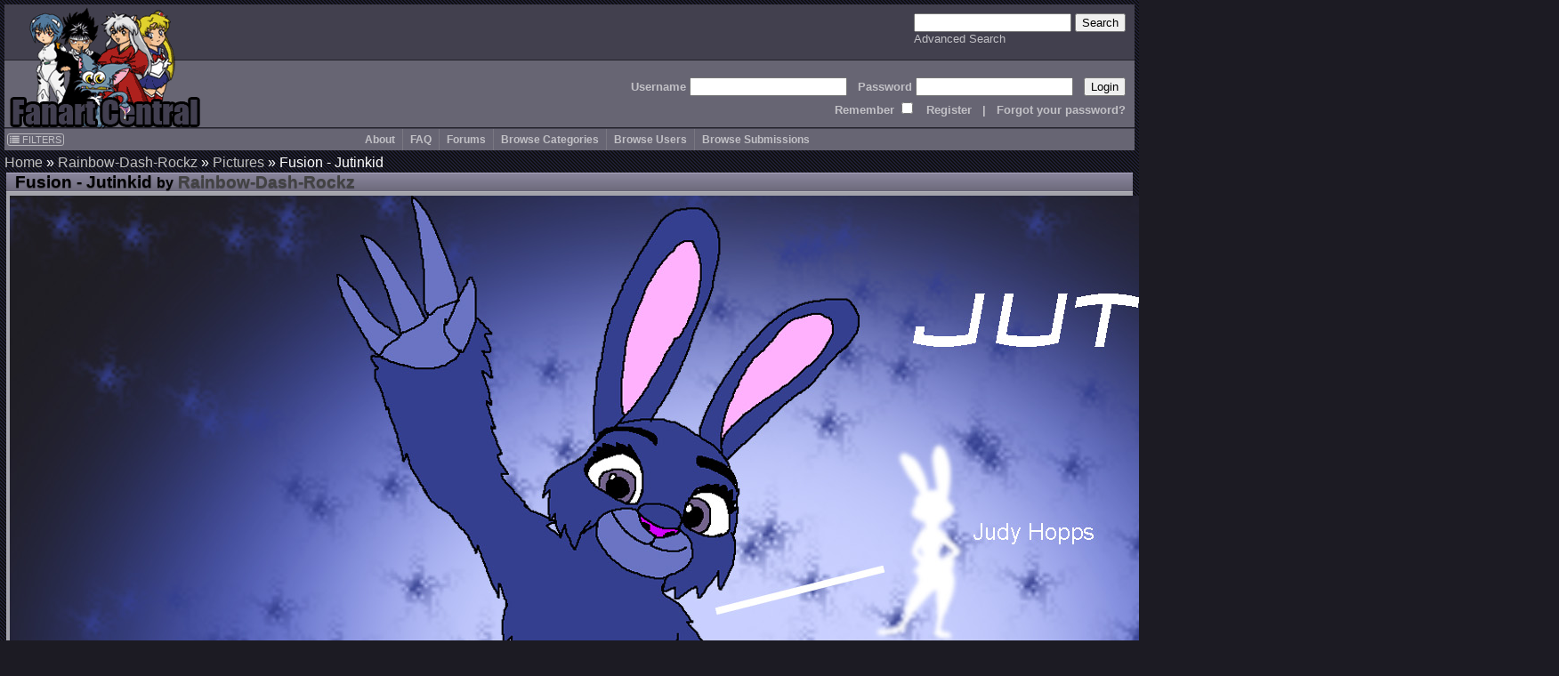

--- FILE ---
content_type: text/html; charset=UTF-8
request_url: http://www.fanart-central.net/pictures/user/Rainbow-Dash-Rockz/851700/Fusion---Jutinkid
body_size: 5834
content:
<!DOCTYPE html>
<html lang="en">
<head>
	<meta http-equiv="Content-type" content="text/html;charset=UTF-8" />
	<meta charset="UTF-8">
        <meta name="viewport" content="width=device-width, initial-scale=1">

	<link rel="stylesheet" type="text/css" href="/themes/default/css/default.css?ver=1654252338" title="Default CSS" />

	<link rel="shortcut icon" href="/themes/Silver/favicon.ico" type="image/x-icon" />
	<link rel="search" type="application/opensearchdescription+xml" 
		title="Search Fanart Central" 
		href="/search/OpenSearchDescription"
		/>

	<!--[if lt IE 9]>
	<script src="http://html5shiv.googlecode.com/svn/trunk/html5.js">
	</script>
	<![endif]-->	
	
	<meta name="description" content="Judy Hopps + Tinky Winky + Sid = JutinkidBased on Bonnie from Five Night&#039;s at Freddy&#039;s http://vignette4.wikia.nocookie.net/villains/images/c/c5/BonnieBunny.png/revision/latest?cb=20150923213035Judy Hopps belongs to DisneyTinky Winky belongs to BBCSid belongs to FOX" />	<meta name="keywords" content="judy hopps zootopia fusion tinky winky teletubbies sid ice age fnaf bonnie" />	
	<link title="Comments Feed" rel="alternate" type="application/atom+xml" href="/feed/PictureComments/id/851700" />
<link rel="stylesheet" type="text/css" href="/themes/default/js/qtip2.2.1/jquery.qtip.min.css" />
<script type="text/javascript" src="//ajax.googleapis.com/ajax/libs/jquery/1.12.4/jquery.min.js"></script>
<script type="text/javascript" src="/themes/default/js/qtip2.2.1/jquery.qtip.min.js" async="async"></script>
<title>Fusion - Jutinkid by Rainbow-Dash-Rockz - Fanart Central</title>
	<script type="text/javascript" src="/themes/default/js/util.js?ver=20170507"></script>
	
	<!-- jQuery UI added 2/18 for AP panel stuff
	<link rel="stylesheet" href="https://ajax.googleapis.com/ajax/libs/jqueryui/1.12.1/themes/smoothness/jquery-ui.css">
	<script src="https://ajax.googleapis.com/ajax/libs/jqueryui/1.12.1/jquery-ui.min.js"></script>
	-->
</head>
<body id="pictures_view">
<header>
        <a href="/site/index">
		<img src="/themes/Silver/images/logo.gif" border="0" alt="Logo" title="Logo" id="logo"/>
	</a>

    <div id="searchBox">
        <form action="/search/index" method="get">
		<input type="text" name="query" />
		<input type="submit" value="Search" />
	    <br />
	    <a class="navlink" href="/search/index">Advanced Search</a>        </form>
    </div>

    <div id='headerLogin'>
        <form action="/site/login" method="post">
<input type="hidden" value="b2pEM1lPcmRYYzdLUk1hbVBjV3YxaENycGJldmszVVo17gx09Iz8IyEyzvNHJoewTOHjawaQIlD-41dWEPIHoA==" name="YII_CSRF_TOKEN" />            Username <input type="text" name="LoginForm[username]" /> &nbsp; 
            Password <input type="password" name="LoginForm[password]" /> &nbsp; 
            <input type="submit" value="Login" />
	    <br />
                Remember <input type="checkbox" value="1" name="LoginForm[rememberMe]" style="background: #676573;" /> 
                &nbsp; <a class='navlink' href="/users/create">Register</a> &nbsp; 
                | &nbsp; <a class='navlink' href="/users/LostPassword">Forgot your password?</a>
        </form>
    </div>
</header>

<nav id="mainmenu">
	<input id="menuToggleCheckbox" type="checkbox" />
	<label for="menuToggleCheckbox" id="menuToggle">&#8801;<span>MENU</span></label>
	<div id="filtersButton"><a onClick="ths = $(this); jQuery(&#039;#FilterBox&#039;).css({top: ths.offset().top, left: ths.offset().left + ths.outerWidth() + 10}); jQuery(&#039;#FilterBox&#039;).toggle(500); return false;" href="#"><i class="fa fa-list"></i> FILTERS</a></div><aside class="box lvl1" id="FilterBox">
<h2 class="titleSemantic">Filters</h2><div class="boxheader">
<div class="boxtitle">Filters <a style="float: right;" href="#" onClick="jQuery('#FilterBox').toggle(500); return false;">X</a></div>
</div>
<div class="boxbody">
<form action="/pictures/user/Rainbow-Dash-Rockz/851700/Fusion---Jutinkid" method="post">
<input type="hidden" value="b2pEM1lPcmRYYzdLUk1hbVBjV3YxaENycGJldmszVVo17gx09Iz8IyEyzvNHJoewTOHjawaQIlD-41dWEPIHoA==" name="YII_CSRF_TOKEN" /><div class='filter_div rating_nudity'>
		                <label for='rating_nudity'><span style='font-size: 75%'>Show</span> Nudity <span class='rating lvl2' title=''>N</span></label><select class="ratingListBox" name="rating_nudity" id="rating_nudity">
<option value="0">None</option>
<option value="1" selected="selected">Mild Nudity</option>
<option value="2">Moderate Nudity</option>
<option value="3">Explicit Nudity</option>
</select></div><div class='filter_div rating_violence'>
		                <label for='rating_violence'><span style='font-size: 75%'>Show</span> Violence <span class='rating lvl2' title=''>V</span></label><select class="ratingListBox" name="rating_violence" id="rating_violence">
<option value="0">None</option>
<option value="1" selected="selected">Comic or Mild Violence</option>
<option value="2">Moderate Violence</option>
<option value="3">Explicit or Graphic Violence</option>
</select></div><div class='filter_div rating_profanity'>
		                <label for='rating_profanity'><span style='font-size: 75%'>Show</span> Profanity <span class='rating lvl2' title=''>L</span></label><select class="ratingListBox" name="rating_profanity" id="rating_profanity">
<option value="0">None</option>
<option value="1" selected="selected">Mild Profanity</option>
<option value="2">Moderate Profanity</option>
<option value="3">Proliferous or Severe Profanity</option>
</select></div><div class='filter_div rating_racism'>
		                <label for='rating_racism'><span style='font-size: 75%'>Show</span> Racism <span class='rating lvl2' title=''>R</span></label><select class="ratingListBox" name="rating_racism" id="rating_racism">
<option value="0">None</option>
<option value="1" selected="selected">Mild Racist themes or content</option>
<option value="2">Racist themes or content</option>
<option value="3">Strong racist themes or content</option>
</select></div><div class='filter_div rating_sex'>
		                <label for='rating_sex'><span style='font-size: 75%'>Show</span> Sexual content <span class='rating lvl2' title=''>Sx</span></label><select class="ratingListBox" name="rating_sex" id="rating_sex">
<option value="0">None</option>
<option value="1" selected="selected">Mild suggestive content</option>
<option value="2">Moderate suggestive or sexual content</option>
<option value="3">Explicit or adult sexual content</option>
</select></div><div class='filter_div rating_spoilers'>
		                <label for='rating_spoilers'><span style='font-size: 75%'>Show</span> Spoiler Warning <span class='rating lvl2' title=''>Sp</span></label><select class="ratingListBox" name="rating_spoilers" id="rating_spoilers">
<option value="0">None</option>
<option value="1" selected="selected">Mild Spoiler Warning</option>
<option value="2">Moderate Spoiler Warning</option>
<option value="3">Major Spoiler Warning</option>
</select></div><div class='filter_div rating_yaoi'>
		                <label for='rating_yaoi'><span style='font-size: 75%'>Show</span> Shonen-ai / Yaoi <span class='rating lvl2' title='Shonen-ai (male homosexual) context'>♂♂</span></label><input type="hidden" value="0" name="rating_yaoi" /><input class="ratingCheckbox" checked="checked" type="checkbox" value="1" name="rating_yaoi" id="rating_yaoi" /></div><div class='filter_div rating_yuri'>
		                <label for='rating_yuri'><span style='font-size: 75%'>Show</span> Shoujo-ai / Yuri <span class='rating lvl2' title='Shoujo-ai (female homosexual) context'>♀♀</span></label><input type="hidden" value="0" name="rating_yuri" /><input class="ratingCheckbox" checked="checked" type="checkbox" value="1" name="rating_yuri" id="rating_yuri" /></div><br /><div class='filter_div filter_media'><label for="filter_media">Limit Media to</label><select name="filter_media" id="filter_media">
<option value="A" selected="selected">All</option>
<optgroup label="Traditional media">
<optgroup label=".. Drawings">
<option value="1">Charcoal</option>
<option value="2">Colored Pencil / Crayon</option>
<option value="3">Ink or markers</option>
<option value="4">Oil pastels</option>
<option value="5">Graphite pencil</option>
<option value="6">Other drawing</option>
</optgroup>
<optgroup label=".. Paintings">
<option value="11">Airbrush</option>
<option value="12">Acrylics</option>
<option value="13">Oils</option>
<option value="14">Watercolor</option>
<option value="15">Other painting</option>
</optgroup>
<optgroup label=".. Crafts / Physical art">
<option value="21">Plushies</option>
<option value="22">Sculpture</option>
<option value="23">Other crafts</option>
</optgroup>
</optgroup>
<optgroup label="Digital media (CG)">
<option value="31">3D modelling</option>
<option value="33">Digital drawing or painting</option>
<option value="36">MS Paint</option>
<option value="32">Oekaki</option>
<option value="34">Pixel art</option>
<option value="35">Other digital art</option>
</optgroup>
<option value="0">Unspecified</option>
</select></div><div class='filter_div filter_order'><label for="filter_order">Sort By</label><select name="filter_order" id="filter_order">
<option value="date_new" selected="selected">Date Submitted (Newest)</option>
<option value="date_old">Date Submitted (Oldest)</option>
<option value="update_new">Date updated (Newest)</option>
<option value="update_old">Date updated (Oldest)</option>
<option value="a-z">Title A-z</option>
<option value="z-a">Title z-A</option>
<option value="views most">Views (most first)</option>
<option value="rating highest">rating (highest first)</option>
<option value="comments most">Comments (most first)</option>
<option value="faves most">Faves (most first)</option>
<option value="popularity most">Popularity (highest first)</option>
</select></div><div class='filter_div filter_type'><label for="filter_type">Limit Pictures to</label><select name="filter_type" id="filter_type">
<option value="0" selected="selected">All</option>
<option value="1">Regular Pictures</option>
<option value="2">Flash Submissions</option>
</select></div><input type="submit" name="yt1" value="Apply" id="yt1" /><input onClick="jQuery(&#039;#FilterBox&#039;).toggle(500);" name="yt2" type="button" value="Close" /></form></div>
</aside><ul id="yw1">
<li><a href="/site/about">About</a></li>
<li><a href="http://forums.fanart-central.net/viewforum.php?f=34">FAQ</a></li>
<li><a href="http://forums.fanart-central.net/">Forums</a></li>
<li><a href="/category/browse">Browse Categories</a></li>
<li><a href="/users/byletter">Browse Users</a></li>
<li onclick=";" style="cursor: pointer"><a>Browse Submissions</a>
<ul>
<li><a href="/pictures/featured">Featured Submissions</a></li>
<li><a href="/pictures/recent">Recent Submissions</a></li>
<li><a href="/pictures/popular">Popular Submissions</a></li>
<li><a href="/pictures/random">Random Submissions</a></li>
</ul>
</li>
</ul></nav>
<main>
<h1 class="titleSemantic">Fusion - Jutinkid</h1>	
<div class="container" id="page">
	<div class="breadcrumbs">
<a href="/">Home</a> &raquo; <a href="/user/Rainbow-Dash-Rockz/profile">Rainbow-Dash-Rockz</a> &raquo; <a href="/pictures/user/Rainbow-Dash-Rockz">Pictures</a> &raquo; <span>Fusion - Jutinkid</span></div><!-- breadcrumbs -->

	
	<section class="box lvl1" id="picBox">
<h2 class="titleSemantic">Fusion - Jutinkid</h2><div class="boxheader">
<div class="boxtitle"><span class="imageTitle">Fusion - Jutinkid</span> <small>by</small> <a href="/user/Rainbow-Dash-Rockz/profile">Rainbow-Dash-Rockz</a> </div>
</div>
<div class="boxbody">
<img width="1741" height="1080" class="center" src="http://pictures.fanart-central.net/r/Rainbow-Dash-Rockz/851700/Rainbow-Dash-Rockz-851700-Fusion_-_Jutinkid.jpg" alt="Fusion - Jutinkid by Rainbow-Dash-Rockz" /></div>
<div class="boxfooter">    <a class="linkButton picButton" onClick="$(&quot;#ReportDialog&quot;).dialog(&quot;open&quot;); return false;" href="#"><i class="fa fa-flag" title="REPORT PICTURE"></i> REPORT</a> </div>
</section><section class="box lvl1" id="descriptionBox">
<h2 class="titleSemantic">Description</h2><div class="boxheader">
<div class="boxtitle">Description</div>
</div>
<div class="boxbody">
<a href="/user/Rainbow-Dash-Rockz/profile"><img style="float: left" title="Rainbow-Dash-Rockz" src="http://fanart-central.net/avatars/120414.gif" alt="Rainbow-Dash-Rockz" /></a><div class='picDescript'>Judy Hopps + Tinky Winky + Sid = Jutinkid<br />
<br />
Based on Bonnie from Five Night&#039;s at Freddy&#039;s http://vignette4.wikia.nocookie.net/villains/images/c/c5/BonnieBunny.png/revision/latest?cb=20150923213035<br />
<br />
Judy Hopps belongs to Disney<br />
Tinky Winky belongs to BBC<br />
Sid belongs to FOX</div></div>
</section><section class="box lvl1" id="pictureGeneralInfoBox">
<h2 class="titleSemantic">General Info</h2><div class="boxheader">
<div class="boxtitle">General Info</div>
</div>
<div class="boxbody">
<div id="favoritesDialog">
</div><div class='column'>
			<span class='label'>Ratings</span>
			<div class='ratings_box'>None</div>
			<br>
				
			<span class='label'>Category</span>
			<span class="categoryBreadcrumbs">
<a href="/categories/1/Anime-Manga/pictures">Anime/Manga</a> &raquo; <a href="/categories/1383/Anime-Manga/--Crossovers/pictures">- Crossovers</a></span>
			<br>		
				
			<span class='label'>Date Submitted</span>
			<time datetime='2016-09-29T16:30:54-07:00'>September 29, 2016, 4:30:54 PM</time>
			<br>
				
			<span class='label'>Views</span>
			756
			<br>
				
			<span class='label'><a href="#" id="yt0">Favorites...</a></span>
			0
			<br>
				
			<span class='label'>Vote Score</span>
			0
			<br>
		</div>
		<div class='column'>
			<span class='label'>Comments</span>
			0
			<br>
			
			<span class='label'>Media</span>
			Unspecified
			<br>
			
			<span class='label'>Time Taken</span>
			
			<br>
			
			<span class='label'>Reference</span>
			
			<br>
		<div class='tagsLine'><span class='label'>Tags </span><div class='tagsContainer'><span class="tag">
<a rel="tag" class="tagLink" href="/pictures/tagged/age">age</a>
</span>
<span class="tag">
<a rel="tag" class="tagLink" href="/pictures/tagged/bonnie">bonnie</a>
</span>
<span class="tag">
<a rel="tag" class="tagLink" href="/pictures/tagged/fnaf">fnaf</a>
</span>
<span class="tag">
<a rel="tag" class="tagLink" href="/pictures/tagged/fusion">fusion</a>
</span>
<span class="tag">
<a rel="tag" class="tagLink" href="/pictures/tagged/hopps">hopps</a>
</span>
<span class="tag">
<a rel="tag" class="tagLink" href="/pictures/tagged/ice">ice</a>
</span>
<span class="tag">
<a rel="tag" class="tagLink" href="/pictures/tagged/judy">judy</a>
</span>
<span class="tag">
<a rel="tag" class="tagLink" href="/pictures/tagged/sid">sid</a>
</span>
<span class="tag">
<a rel="tag" class="tagLink" href="/pictures/tagged/teletubbies">teletubbies</a>
</span>
<span class="tag">
<a rel="tag" class="tagLink" href="/pictures/tagged/winky">winky</a>
</span>
<span class="tag">
<a rel="tag" class="tagLink" href="/pictures/tagged/zootopia">zootopia</a>
</span>
</div></div></div></div>
</section><section class="box lvl1" id="comments_box">
<h2 class="titleSemantic">Comments</h2><div class="boxheader">
<div class="boxtitle">Comments (0) <div class="boxlinks"><a class="feedLink fa fa-rss" href="/feed/PictureComments/id/851700"></a></div></div>
</div>
<div class="boxbody">
<p>You are not authorized to comment here. Your must be registered and logged in to comment</p></div>
<div class="commentsFooter"></div>
</section>
</div><!-- page -->
</main>
	
<footer id="footer">
	﻿<section class="box lvl1" id="yw2">
<div class="boxbody">
Site Copyright © 2002-2026 All Rights Reserved<br />
Art and stories Copyright their artists/writers<br />
Series & Characters Copyright their respective creators/studios
<br /><!-- IPv6-test.com button BEGIN -->
<a href='http://ipv6-test.com/validate.php?url=referer'>
	<img src='/themes/default/images/button-ipv6-80x15.png' alt='ipv6 ready' title='ipv6 ready' border='0' />
</a>
<!-- IPv6-test.com button END --></div>
</section>
<script>
  (function(i,s,o,g,r,a,m){i['GoogleAnalyticsObject']=r;i[r]=i[r]||function(){
  (i[r].q=i[r].q||[]).push(arguments)},i[r].l=1*new Date();a=s.createElement(o),
  m=s.getElementsByTagName(o)[0];a.async=1;a.src=g;m.parentNode.insertBefore(a,m)
  })(window,document,'script','//www.google-analytics.com/analytics.js','ga');

  ga('create', 'UA-620339-1', 'auto');
  ga('send', 'pageview');

</script></footer>
<script type="text/javascript" src="//ajax.googleapis.com/ajax/libs/jqueryui/1.12.1/jquery-ui.min.js"></script>
<script type="text/javascript">
/*<![CDATA[*/
document.write('<img src="/site/setSize?size=' + detectResolution() + '" width=0 height=0 id=detectRes>');
jQuery(function($) {
jQuery('body').on('click','#yt0',function(){jQuery.ajax({'success':function(data) { $("#favoritesDialog").html(data).dialog("open"); return false; },'url':'\x2Fpictures\x2Ffans\x3Fpid\x3D851700','cache':false});return false;});
jQuery('#favoritesDialog').dialog({'title':'Fans\x20of\x20\x22Fusion\x20\x2D\x20Jutinkid\x22','autoOpen':false,'width':'50\x25','height':$(window).height() / 2,'resizable':false});
jQuery('body').on('click','#yt1',function(){jQuery.ajax({'success':function() {location.reload();},'type':'POST','url':'\x2Fsite\x2Ffilters','cache':false,'data':jQuery(this).parents("form").serialize()});return false;});
});
jQuery(window).on('load',function() {
jQuery("#license").qtip({'content':'Default\x20automatic\x20international\x20copyright.\x20\x3Cbr\x20\x2F\x3E\x0A\x3Cbr\x20\x2F\x3E\x0AMore\x20Information\x3A\x20http\x3A\x2F\x2Fen.wikipedia.org\x2Fwiki\x2FBerne_Convention_for_the_Protection_of_Literary_and_Artistic_Works','show':{'delay':50},'position':{'my':'top\x20center','at':'bottom\x20center'},'hide':{'delay':250,'fixed':true},'style':{'classes':'qtip\x2Dlight','tip':'top\x20center'}});
});
/*]]>*/
</script>
</body>
</html>